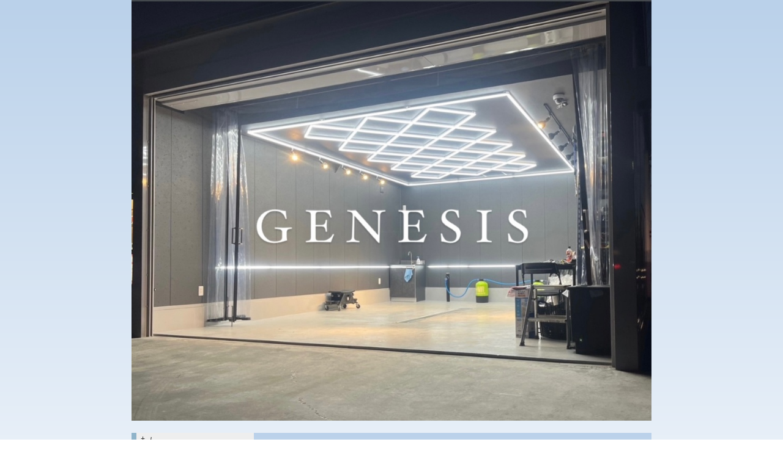

--- FILE ---
content_type: text/html; charset=utf-8
request_url: https://www.ges-genesis.com/p/9/
body_size: 2738
content:

<!DOCTYPE html><html><head><meta charset="utf-8"><title>営業時間 | 茨城県車磨き・コーティングショップ　GENESIS</title><meta name="description" content="つくばみらい市カーコーティング"><meta name="google-site-verification" content="6RIiEgvvsiKPPmUDV-XXWlnEn4SxgjZy3H6w2UpNv40" /><link rel="canonical" href="https://www.ges-genesis.com/p/9/"><link rel="stylesheet" href="/static/js/slick/slick.css"><link rel="stylesheet" href="/static/css/default_style.css?1769770305.4842203"><link rel="stylesheet" href="/static/css/color006.css?1769770305.4842203"><link rel="stylesheet" href="/static/css/parts_style.css?1769770305.4842203"><link rel="stylesheet" href="/static/css/fontawesome_all.min.css" media="print" onload="this.media='all'"><link rel="stylesheet" href="/static/css/obistyle.css?1769770305.4842203"><link rel="stylesheet" href="/static/css/protectionstyle.css?1769770305.4842203"><link rel="stylesheet" href="/static/js/colorbox/colorbox.css" media="print" onload="this.media='all'"><link rel="stylesheet" href="/static/js/jquery-modal/jquery.modal.css" media="print" onload="this.media='all'"><link rel="stylesheet" href="/static/js/jquery-fancybox/jquery.fancybox.min.css" media="print" onload="this.media='all'"><link rel="stylesheet" href="/static/css/blog.css?1769770305.4842203"><link rel="stylesheet" href="/static/css/pc_style006.css?1769770305.4842203"><link rel="stylesheet" href="https://fonts.googleapis.com/css2?family=Sawarabi+Mincho"><link rel="stylesheet" href="https://fonts.googleapis.com/css2?family=Noto+Sans+JP&family=Noto+Serif+JP&family=M+PLUS+1p&family=M+PLUS+Rounded+1c&family=Sawarabi+Gothic&family=Kosugi+Maru&family=Kosugi&family=Yusei+Magic&family=Hachi+Maru+Pop&family=Potta+One&family=DotGothic16&family=RocknRoll+One&family=Stick&family=Reggae+One&display=swap" media="print" onload="this.media='all'"><style>
      body,.t-obi {
      
          font-family: 'Sawarabi Mincho', sans-serif;
      
      }
  </style><meta name="format-detection" content="telephone=no"><meta name="referrer" content="no-referrer-when-downgrade"><meta name="viewport" content="width=device-width, initial-scale=1, maximum-scale=1" /><meta property="og:title" content="営業時間 | 茨城県車磨き・コーティングショップ　GENESIS"/><meta property="og:type" content="website"/><meta property="og:url" content="https://www.ges-genesis.com/p/9/"/><meta property="og:site_name" content="茨城県車磨き・コーティングショップ　GENESIS"/><meta property="og:description" content="つくばみらい市カーコーティング"/><meta property="og:image" content="https://crayonimg.e-shops.jp/cms-dimg/1167200/2276912/1000_810.jpg"/><link rel="icon" href="//crayonimg.e-shops.jp/cms-dimg/1167200/2258485/754_453.png" sizes="48x48" type="image/png" media="all"><link rel="apple-touch-icon-precomposed" href="//crayonimg.e-shops.jp/cms-dimg/1167200/2258485/754_453.png" type="image/png" media="all"><script src="/static/js/jquery-1.11.2.min.js"></script><script>
      var CMS_API_URL = "";
      var SHOP_ID = 1167200;
      var CSRF_TOKEN = 'HKCvuWuviUlLYh6UxXIqJL9Z1Ay5LEwfDYxSk02w5Ut42PZTTMqO1oinxeLdqW6w';
    </script></head><body class="bclr76" style=""><div id="header"><div class="hd_area mgb_20"><a href="/"><div class="hptn3 "><h1><img src="//crayonimg.e-shops.jp/cms-dimg/1167200/2276912/1000_810.jpg" alt="茨城県車磨き・カーコーティング　
GENESIS-ジェネシス-"></h1></div></a></div></div><script src="/static/js/header_height_auto.js"></script><script>setImgHeight();</script><div id="wrapper" class="clearfix bclr76" style=""><div id="container" class="bclr76" style=""><div class="text_area fadeUp mgb_20 mgrl_0"><h2 class="clr15 line_m bld  bd_n xlchar" style="font-family:&#x27;Sawarabi Mincho&#x27;, sans-serif;">営業時間</h2><p class="clr15 line_m   bclr11 bd_s lchar" style="font-family:&#x27;Sawarabi Mincho&#x27;, sans-serif;">月〜土曜日　　9:00〜19:00&nbsp; <br>&nbsp; &nbsp; <br>日曜日　　　　　定休日<br><br>※日曜日にご入庫や納車をご希望の場合はご相談下さい。<br>営業時間内でも外出中で不在の場合がございますのでその際は，お電話下さい。</p></div><!-- text_area --></div><div class="menubar"><div class="btn-toolbar"><button type="button" class="menu-toggle"><span class="sr-only">Togglenavigation</span><span class="icon-bar"></span><span class="icon-bar"></span><span class="icon-bar"></span></button></div><ul class="menulist"><li><a href="/" >ﾎｰﾑ</a></li><li><a href="/p/3/" >メニュー</a></li><li><a href="/p/8/" >コーティング剤について</a></li><li><a href="/blog/" >ブログ</a></li><li><a href="/p/9/" >営業時間</a></li><li><a href="/p/4/" >よくあるご質問</a></li><li><a href="/p/5/" >お問合せ</a></li></ul></div></div><div id="footer"><div class="ft_area " style=""><div class="snstable"><div class="l-snsButton sns_l line_m"><a href="https://line.me/ti/p/LKLcqyEjCr" data-sns="line" target="_blank" class="snsButton sns_line "><i class="fab fa-line"></i></a><a href="https://www.instagram.com/genesis_ges.99" data-sns="insta" target="_blank" class="snsButton sns_insta "><i class="fab fa-instagram"></i></a></div></div><p class="fadd   line_m mchar" style="font-family:&#x27;Sawarabi Mincho&#x27;, sans-serif;">
            茨城県つくばみらい市小絹217-3
            </p><p class="ftel   line_m mchar" style="font-family:&#x27;Sawarabi Mincho&#x27;, sans-serif;">
          080-7154-5500
          </p><p class="fcpy   line_m schar" style="font-family:&#x27;Sawarabi Mincho&#x27;, sans-serif;">copyright© 20XX ホームページタイトル All Rights Reserved.</p></div></div><script src="/static/js/navigation.js"></script><script src="/static/js/sns.js?1769770305.4842203"></script><script src="/static/js/access-log.js?1769770305.4842203"></script><script src="/static/js/slick/slick.min.js"></script><script src="/static/js/slick/slick-action.js"></script><script src="/static/js/shop_item-parts.js?1769770305.4842203"></script><script src="/static/js/obi.js"></script><script src="/static/js/jquery-modal/jquery.modal.min.js"></script><script src="/static/js/jquery-modal/jquery-modal-netshop.js?1769770305.4842203"></script><script src="/static/js/jquery-fancybox/jquery.fancybox.min.js"></script><script src="/static/js/fancybox.js"></script><script src="/static/js/colorbox/jquery.colorbox-min.js"></script><script src="/static/js/colorbox/colorbox-custom.js?1769770305.4842203"></script><script src="/static/js/animation.js?1769770305.4842203"></script><script src="/static/js/fitie.js"></script><script src="/static/js/youtube.js?1769770305.4842203"></script><script src="/static/js/intersection-observer.js"></script><script src="/static/js/lazyload.min.js"></script><script>
      $(function(){
        $("img[data-lazy-src]")
          .attr('src', '/static/img/loading.gif')
          .on('load.lazy', function(e) {
            if(e.target.getAttribute('src') === e.target.getAttribute('data-lazy-src')) {
              e.target.removeAttribute('data-lazy-src');
              $(e.target).off('load.lazy');
            }
          });
        
        if(typeof $("img[data-lazy-src]").lazyload === "function") {
          $("img[data-lazy-src]").lazyload({src: 'data-lazy-src', rootMargin: "300px"});
        } else {
          $("img[data-lazy-src]").each(function(i, elem) {
            elem.setAttribute('src', elem.getAttribute('data-lazy-src'));
          });
        }
      });
    </script><script src="/static/js/lazysizes.min.js" ></script><script src="/static/js/ls.unveilhooks.min.js"></script><script async src="https://platform.twitter.com/widgets.js" charset="utf-8"></script></body></html>


--- FILE ---
content_type: text/css
request_url: https://www.ges-genesis.com/static/css/pc_style006.css?1769770305.4842203
body_size: 1028
content:
@charset "UTF-8";

@media screen and (min-width: 850px) {
    body {
        width:850px;
        margin:0 auto;
    }
    .clearfix:after {
        clear: both;
        content: ".";
        display: block;
        height: 0;
        visibility: hidden;
    }
    #wrapper { /* default_style.css の bodycolor に順ずる*/
        background-color: #ffffff;
    }
    #container {
        float:right;
        width:645px;
    }


    /*------------------------------------------
        PC用 左メニュー 階層表示の指定
    -------------------------------------------*/
    .menubar {
        float: left;
        width:200px;
    }
    .btn-toolbar {
        display: none;
    }
    .menulist {
        display: block;
        position: static;
        max-height: none;
        overflow-y: visible;
    }
    .menulist, .menulist ul, .menulist li {
        width: 200px;  /* メニューの幅 */
    }
    .menulist a {
        display: block;
        padding: 5px 0.5em;
    }
    .menulist a, .menulist a:link, .menulist a:hover, .menulist a:visited {
        font-size:14px; /* 文字サイズ */
        color: #333333; /* 文字色 */
        border-left: 8px solid #90b4ca; /* 見出し */
        text-decoration: none;
        margin:0px 0px 2px;
    }
    .menulist a:hover { /* カーソルが乗ったとき */
        color: #333333; /* 文字色 */
        background: #f7f7f7; /* 背景色 */
        border-left: 8px solid #2e4d64; /* 見出し */
    }
    .menulist li {
        position: relative;
        display: block;
        list-style: none;
        background: #eeeeee; /* メニュー背景色（li） */
        border: 0;
        padding: 0;
    }
    .menulist li:first-child {
        border-top: 0px solid #ffffff;
    }
    .menulist li ul {
        padding:2px 2px 0px;
        background: #ffffff; /* サブメニュー ul背景 */
        border:1px solid #d3d3d3;
    }
    .menulist li li {
        background: #eeeeee; /* サブメニュー背景色（li） */
    }
    .menulist li li a:hover {
        background: #f7f7f7;  /* カーソルが乗ったとき */
        border-left: 8px solid #2e4d64;
    }
    .menulist ul {
        display: block;
        visibility: hidden;
        position: absolute;
        left: 202px; /* メニューの幅と同じ値 */
        top: 15px; /* サブメニューのボーダー幅を減算 */
    }
    .menulist li:hover > ul {
        visibility: visible;
    }
    .menulist .m_close>a {
        background: #eeeeee;
    }
    .menulist .m_close>a:hover {
        background: #f7f7f7;
    }
    .menulist .m_open>a {
        background: none;
    }
    .m_close, .m_open {
        z-index:2;
    }
}
